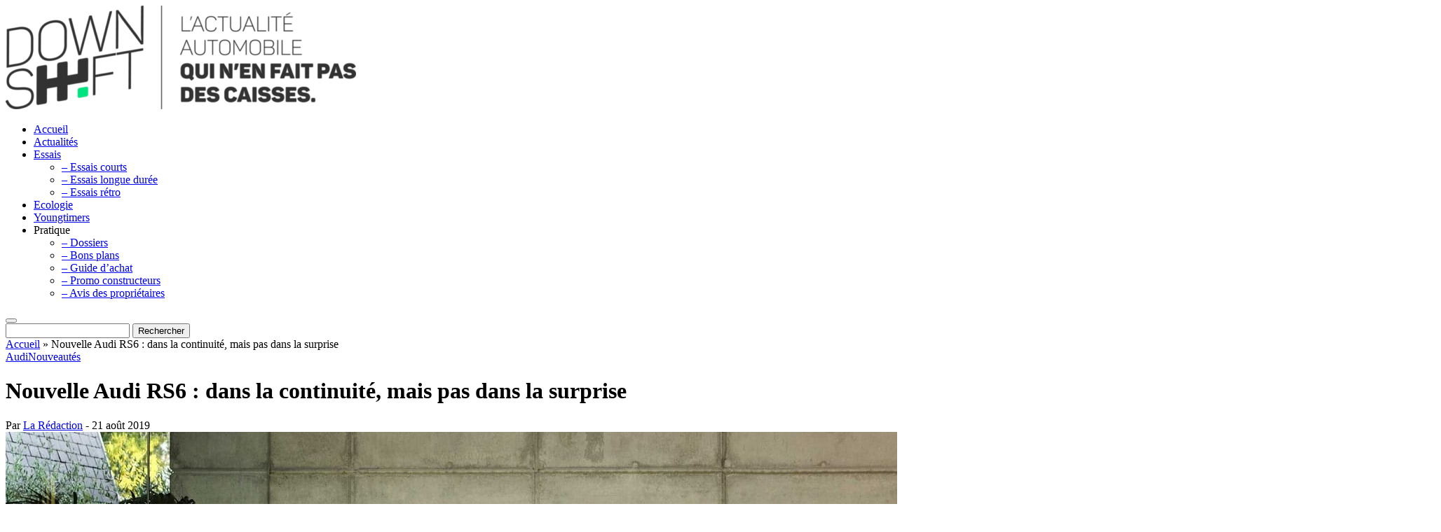

--- FILE ---
content_type: text/html; charset=utf-8
request_url: https://www.google.com/recaptcha/api2/aframe
body_size: 268
content:
<!DOCTYPE HTML><html><head><meta http-equiv="content-type" content="text/html; charset=UTF-8"></head><body><script nonce="7R_EzAhbWm2qaDABu8wrRg">/** Anti-fraud and anti-abuse applications only. See google.com/recaptcha */ try{var clients={'sodar':'https://pagead2.googlesyndication.com/pagead/sodar?'};window.addEventListener("message",function(a){try{if(a.source===window.parent){var b=JSON.parse(a.data);var c=clients[b['id']];if(c){var d=document.createElement('img');d.src=c+b['params']+'&rc='+(localStorage.getItem("rc::a")?sessionStorage.getItem("rc::b"):"");window.document.body.appendChild(d);sessionStorage.setItem("rc::e",parseInt(sessionStorage.getItem("rc::e")||0)+1);localStorage.setItem("rc::h",'1768985966234');}}}catch(b){}});window.parent.postMessage("_grecaptcha_ready", "*");}catch(b){}</script></body></html>

--- FILE ---
content_type: application/javascript; charset=utf-8
request_url: https://fundingchoicesmessages.google.com/f/AGSKWxWWe8Wxw5TmNA4T21RkcPPpbTHb06bNLLcYAlFQfONKVBiL4ZMFRvAQ1J8FSUf-a9o1TuZLUbm8hx47z11p4ODMct7f87pw_grWKWMjkZm_RAQj_lN5StUaWAV8yPa1nqQ-tIYsoJhGDjyLA9dPgMkNeHQqyQn3rptY-sswfIiqeVqb0Eu5dUr6Lx7R/_/im-ad/im-rotator2./ad/blank./adcounter./24-7ads./PVButtonAd.
body_size: -1294
content:
window['8dfe27ad-45d3-4b96-97d6-4588db4c55f7'] = true;